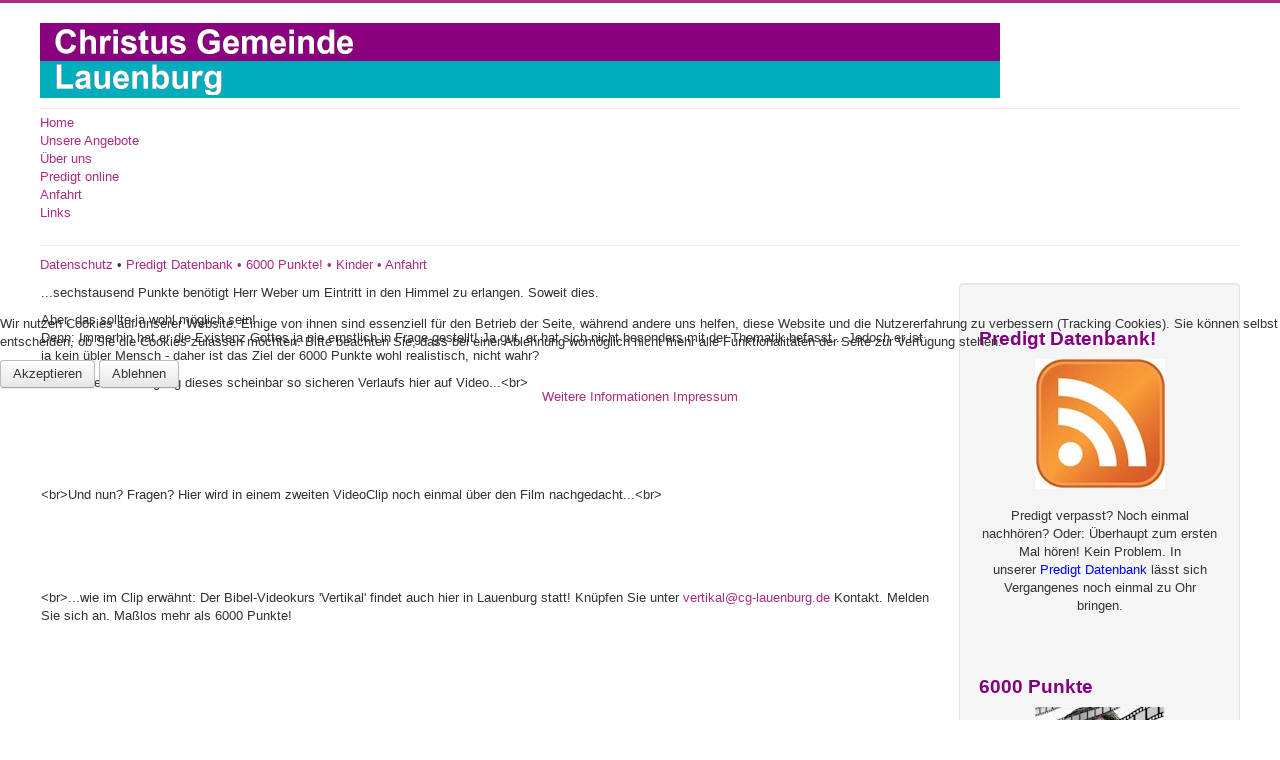

--- FILE ---
content_type: text/html; charset=utf-8
request_url: https://cg-lauenburg.de/index.php/unsere-angebote/gebet/11-extra/150-testyou
body_size: 6354
content:
<!DOCTYPE html>
<html lang="de-de" dir="ltr">

<head>
<script type="text/javascript">  (function(){   function blockCookies(disableCookies, disableLocal, disableSession){   if(disableCookies == 1){   if(!document.__defineGetter__){   Object.defineProperty(document, 'cookie',{   get: function(){ return ''; },   set: function(){ return true;}   });   }else{   var oldSetter = document.__lookupSetter__('cookie');   if(oldSetter) {   Object.defineProperty(document, 'cookie', {   get: function(){ return ''; },   set: function(v){   if(v.match(/reDimCookieHint\=/)) {   oldSetter.call(document, v);   }   return true;   }   });   }   }   var cookies = document.cookie.split(';');   for (var i = 0; i < cookies.length; i++) {   var cookie = cookies[i];   var pos = cookie.indexOf('=');   var name = '';   if(pos > -1){   name = cookie.substr(0, pos);   }else{   name = cookie;   }   if(name.match(/reDimCookieHint/)) {   document.cookie = name + '=; expires=Thu, 01 Jan 1970 00:00:00 GMT';   }   }   }   if(disableLocal == 1){   window.localStorage.clear();   window.localStorage.__proto__ = Object.create(window.Storage.prototype);   window.localStorage.__proto__.setItem = function(){ return undefined; };   }   if(disableSession == 1){   window.sessionStorage.clear();   window.sessionStorage.__proto__ = Object.create(window.Storage.prototype);   window.sessionStorage.__proto__.setItem = function(){ return undefined; };   }   }   blockCookies(1,1,1);   }());   </script>


	<meta name="viewport" content="width=device-width, initial-scale=1.0" />
	<meta charset="utf-8" />
	<base href="https://cg-lauenburg.de/index.php/unsere-angebote/gebet/11-extra/150-testyou" />
	<meta name="keywords" content="jesus, christus, gemeinde, kirche, lauenburg, alte, wache, gott" />
	<meta name="author" content="Super User" />
	<meta name="generator" content="Joomla! - Open Source Content Management" />
	<title>testyou</title>
	<link href="/templates/protostarcgl/favicon.ico" rel="shortcut icon" type="image/vnd.microsoft.icon" />
	<link href="/plugins/system/jce/css/content.css?81fe7dc45eaab0294e1c17f5be844769" rel="stylesheet" />
	<link href="/templates/protostarcgl/css/template.css?81fe7dc45eaab0294e1c17f5be844769" rel="stylesheet" />
	<link href="/plugins/system/cookiehint/css/redimstyle.css?81fe7dc45eaab0294e1c17f5be844769" rel="stylesheet" />
	<style>

	body.site {
		border-top: 3px solid #ab2d80;
		background-color: #f4f6f7;
	}
	a {
		color: #ab2d80;
	}
	.nav-list > .active > a,
	.nav-list > .active > a:hover,
	.dropdown-menu li > a:hover,
	.dropdown-menu .active > a,
	.dropdown-menu .active > a:hover,
	.nav-pills > .active > a,
	.nav-pills > .active > a:hover,
	.btn-primary {
		background: #ab2d80;
	}#redim-cookiehint-modal {position: fixed; top: 0; bottom: 0; left: 0; right: 0; z-index: 99998; display: flex; justify-content : center; align-items : center;}
	</style>
	<script src="/media/jui/js/jquery.min.js?81fe7dc45eaab0294e1c17f5be844769"></script>
	<script src="/media/jui/js/jquery-noconflict.js?81fe7dc45eaab0294e1c17f5be844769"></script>
	<script src="/media/jui/js/jquery-migrate.min.js?81fe7dc45eaab0294e1c17f5be844769"></script>
	<script src="/media/jui/js/bootstrap.min.js?81fe7dc45eaab0294e1c17f5be844769"></script>
	<script src="/media/system/js/caption.js?81fe7dc45eaab0294e1c17f5be844769"></script>
	<script src="/templates/protostarcgl/js/template.js?81fe7dc45eaab0294e1c17f5be844769"></script>
	<!--[if lt IE 9]><script src="/media/jui/js/html5.js?81fe7dc45eaab0294e1c17f5be844769"></script><![endif]-->
	<script>
jQuery(function($){ initTooltips(); $("body").on("subform-row-add", initTooltips); function initTooltips (event, container) { container = container || document;$(container).find(".hasTooltip").tooltip({"html": true,"container": "body"});} });jQuery(window).on('load',  function() {
				new JCaption('img.caption');
			});
	</script>

</head>
<body class="site com_content view-article no-layout no-task itemid-109 fluid">
	<!-- Body -->
	<div class="body" id="top">
		<div class="container-fluid">
			<!-- Header -->
			<header class="header" role="banner">
				<div class="header-inner clearfix">
					<a class="brand pull-left" href="/">
						<img src="https://cg-lauenburg.de/images/headers/cglweb.png" alt="Christus Gemeinde Lauenburg" />											</a>
					<div class="header-search pull-right">
						
					</div>
				</div>
			</header>
							<nav class="navigation" role="navigation">
					<div class="navbar pull-left">
						<a class="btn btn-navbar collapsed" data-toggle="collapse" data-target=".nav-collapse">
							<span class="element-invisible">Toggle Navigation</span>
							<span class="icon-bar"></span>
							<span class="icon-bar"></span>
							<span class="icon-bar"></span>
						</a>
					</div>
					<div class="nav-collapse">
						<ul class="nav menu mod-list">
<li class="item-101 default"><a href="/index.php" >Home</a></li><li class="item-107 active deeper parent"><a href="/index.php/unsere-angebote" >Unsere Angebote</a><ul class="nav-child unstyled small"><li class="item-108"><a href="/index.php/unsere-angebote/gottesdienst" >Gottesdienst</a></li><li class="item-109 current active"><a href="/index.php/unsere-angebote/gebet" >Gebet</a></li><li class="item-110"><a href="/index.php/unsere-angebote/hauskreise" >Hauskreise</a></li></ul></li><li class="item-111 parent"><a href="/index.php/ueber-uns" >Über uns</a></li><li class="item-123"><a href="/index.php/predigt-online" >Predigt online</a></li><li class="item-116"><a href="/index.php/anfahrt" >Anfahrt</a></li><li class="item-124"><a href="/index.php/links" >Links</a></li></ul>

					</div>
				</nav>
								<div class="moduletable">
						

<div class="custom"  >
	<p><a href="/index.php/11-extra/138-eudsrl2#dasch" target="_self">Datenschutz </a> • <a href="/index.php/predigt-online">Predigt Datenbank</a> <a href="/index.php/unsere-angebote/gebet/2-uncategorised/156-request" target="_self">• </a><a href="/index.php/unsere-angebote/gebet/2-uncategorised/156-request" target="_self">6000 Punkte! • </a> <a href="/./#kind" target="_self">Kinder </a><a href="/index.php/anfahrt" target="_self">• Anfahrt</a><a href="/./#kind" target="_self"></a></p></div>
		</div>
	
			<div class="row-fluid">
								<main id="content" role="main" class="span9">
					<!-- Begin Content -->
					
					<div id="system-message-container">
	</div>

					<div class="item-page" itemscope itemtype="https://schema.org/Article">
	<meta itemprop="inLanguage" content="de-DE" />
	
		
						
		
	
	
		
								<div itemprop="articleBody">
		<table>
<tbody>
<tr>
<td>
<p>...sechstausend Punkte benötigt Herr Weber um Eintritt in den Himmel zu erlangen. Soweit dies.</p>
<p>Aber, das sollte ja wohl möglich sein! <br />Denn: Immerhin hat er die Existenz Gottes ja nie ernstlich in Frage gestellt! Ja gut, er hat sich nicht besonders mit der Thematik befasst... Jedoch er ist ja kein übler Mensch - daher ist das Ziel der 6000 Punkte wohl realistisch, nicht wahr?</p>
<p>Sehen Sie den Fortgang dieses scheinbar so sicheren Verlaufs hier auf Video...&lt;br&gt;</p>
</td>
</tr>
<tr>
<td>
<p>&nbsp;</p>
<p>&nbsp;</p>
<p>&nbsp;</p>
</td>
</tr>
<tr>
<td>&lt;br&gt;Und nun? Fragen? Hier wird in einem zweiten VideoClip noch einmal über den Film nachgedacht...&lt;br&gt;</td>
</tr>
<tr>
<td>
<p>&nbsp;</p>
<p>&nbsp;</p>
<p>&nbsp;</p>
</td>
</tr>
<tr>
<td>&lt;br&gt;...wie im Clip erwähnt: Der Bibel-Videokurs 'Vertikal' findet auch hier in Lauenburg statt! Knüpfen Sie unter <span id="cloak3ad2fb8a7cc871dafee60b95f17875b2">Diese E-Mail-Adresse ist vor Spambots geschützt! Zur Anzeige muss JavaScript eingeschaltet sein!</span><script type='text/javascript'>
				document.getElementById('cloak3ad2fb8a7cc871dafee60b95f17875b2').innerHTML = '';
				var prefix = '&#109;a' + 'i&#108;' + '&#116;o';
				var path = 'hr' + 'ef' + '=';
				var addy3ad2fb8a7cc871dafee60b95f17875b2 = 'v&#101;rt&#105;k&#97;l' + '&#64;';
				addy3ad2fb8a7cc871dafee60b95f17875b2 = addy3ad2fb8a7cc871dafee60b95f17875b2 + 'cg-l&#97;&#117;&#101;nb&#117;rg' + '&#46;' + 'd&#101;';
				var addy_text3ad2fb8a7cc871dafee60b95f17875b2 = 'v&#101;rt&#105;k&#97;l' + '&#64;' + 'cg-l&#97;&#117;&#101;nb&#117;rg' + '&#46;' + 'd&#101;';document.getElementById('cloak3ad2fb8a7cc871dafee60b95f17875b2').innerHTML += '<a ' + path + '\'' + prefix + ':' + addy3ad2fb8a7cc871dafee60b95f17875b2 + '\'>'+addy_text3ad2fb8a7cc871dafee60b95f17875b2+'<\/a>';
		</script> Kontakt. Melden Sie sich an. Maßlos mehr als 6000 Punkte!</td>
</tr>
<tr>
<td>&nbsp;</td>
</tr>
<tr>
<td>&nbsp;</td>
</tr>
<tr>
<td>&nbsp;</td>
</tr>
<tr>
<td>&nbsp;</td>
</tr>
</tbody>
</table> 	</div>

	
	<ul class="pager pagenav">
	<li class="previous">
		<a class="hasTooltip" title="Bibellese.php" aria-label="Vorheriger Beitrag: Bibellese.php" href="/index.php/unsere-angebote/gebet/11-extra/174-request-2" rel="prev">
			<span class="icon-chevron-left" aria-hidden="true"></span> <span aria-hidden="true">Zurück</span>		</a>
	</li>
	<li class="next">
		<a class="hasTooltip" title="eudsrl3.1" aria-label="Nächster Beitrag: eudsrl3.1" href="/index.php/unsere-angebote/gebet/11-extra/138-eudsrl3-1" rel="next">
			<span aria-hidden="true">Weiter</span> <span class="icon-chevron-right" aria-hidden="true"></span>		</a>
	</li>
</ul>
							</div>

					<div aria-label="breadcrumbs" role="navigation">
	<ul itemscope itemtype="https://schema.org/BreadcrumbList" class="breadcrumb">
					<li>
				Aktuelle Seite: &#160;
			</li>
		
						<li itemprop="itemListElement" itemscope itemtype="https://schema.org/ListItem">
											<a itemprop="item" href="/index.php" class="pathway"><span itemprop="name">Startseite</span></a>
					
											<span class="divider">
							<img src="/media/system/images/arrow.png" alt="" />						</span>
										<meta itemprop="position" content="1">
				</li>
							<li itemprop="itemListElement" itemscope itemtype="https://schema.org/ListItem">
											<a itemprop="item" href="/index.php/unsere-angebote" class="pathway"><span itemprop="name">Unsere Angebote</span></a>
					
											<span class="divider">
							<img src="/media/system/images/arrow.png" alt="" />						</span>
										<meta itemprop="position" content="2">
				</li>
							<li itemprop="itemListElement" itemscope itemtype="https://schema.org/ListItem">
											<a itemprop="item" href="/index.php/unsere-angebote/gebet" class="pathway"><span itemprop="name">Gebet</span></a>
					
											<span class="divider">
							<img src="/media/system/images/arrow.png" alt="" />						</span>
										<meta itemprop="position" content="3">
				</li>
							<li itemprop="itemListElement" itemscope itemtype="https://schema.org/ListItem">
											<a itemprop="item" href="/index.php/unsere-angebote/gebet/11-extra" class="pathway"><span itemprop="name">Extra</span></a>
					
											<span class="divider">
							<img src="/media/system/images/arrow.png" alt="" />						</span>
										<meta itemprop="position" content="4">
				</li>
							<li itemprop="itemListElement" itemscope itemtype="https://schema.org/ListItem" class="active">
					<span itemprop="name">
						testyou					</span>
					<meta itemprop="position" content="5">
				</li>
				</ul>
</div>

					<!-- End Content -->
				</main>
									<div id="aside" class="span3">
						<!-- Begin Right Sidebar -->
						<div class="well ">

<div class="custom"  >
	<p style="text-align: justify;">&nbsp;</p>
<p><a id="prpo"></a></p>
<p style="text-align: justify;"><span style="font-size: 14pt;"><strong><span style="color: #800080;">Predigt Datenbank!&nbsp;</span></strong></span></p>
<p style="text-align: center;"><a href="/index.php/predigt-online"><img src="/images/images/imgesfix/podcast.jpg" alt="" style="display: block; margin-left: auto; margin-right: auto;" /></a><br />Predigt verpasst? Noch einmal nachhören? Oder: Überhaupt zum ersten Mal hören! Kein Problem. In unserer&nbsp;<span style="color: #0000ff;"><a href="/index.php/predigt-online" style="color: #0000ff;">Predigt Datenbank</a></span>&nbsp;lässt sich Vergangenes noch einmal zu Ohr bringen.</p>
<p>&nbsp;</p>
<p><a id="Punkte6000"></a>&nbsp;</p>
<!--
<p style="text-align: left;"><strong><span style="color: #800080;"><span style="font-size: 14pt;"><a id="vplan"></a>Veranstaltungsplan online</span></span></strong></p>
<p style="line-height: normal; text-align: center;"><a href="/../vplan.pdf"><span style="font-size: 12pt; font-family: 'Times New Roman','serif';"><span style="font-size: 10pt;"><img src="/images/images/imgesfix/vplan130.jpg" alt="" style="display: block; margin-left: auto; margin-right: auto;" /><br /></span></span></a><a href="/index.php/11-extra/41-veranstaltungsplan" title="Monatsplan"><span style="color: blue;"></span></a> Auf dieser Website gibt es jetzt auch den <a href="/../vplan.pdf" title="Monatsplan"><span style="color: blue;">aktuellen Monatsplan</span></a> der Christus-Gemeinde zum Angucken oder ausdrucken. So hat man alle Termine auf einen Blick. Ideal auch für die Kühlschranktür oder die Pinnwand im Flur.</p>
<p>&nbsp;
</p>-->
<p style="text-align: left;"><span style="font-size: 14pt;"><span style="color: #800080;"><strong>6000 </strong></span><span style="color: #800080;"><strong>Punkte</strong></span></span></p>
<p style="line-height: normal; text-align: center;"><a href="/index.php/unsere-angebote/gebet/2-uncategorised/156-request"><img src="/images/images/imgesfix/6000fin130.jpg" alt="" style="display: block; margin-left: auto; margin-right: auto;" /><br /></a>6000 Punkte um den Himmel zu betreten. "Na, das ist doch wohl machbar!" Herr Weber ist sich dessen sicher...<br /> <a href="/index.php/unsere-angebote/gebet/2-uncategorised/156-request"><span style="color: blue;">Weiter...</span></a></p>
<p>&nbsp;</p>
<p style="text-align: left;"><span style="color: #800080; font-size: 14pt;"><strong>Para tu vida</strong></span></p>
<p style="text-align: center;"><a href="/index.php/11-extra/37-paratuvida"><img src="/images/images/imgesfix/paratu130.jpg" alt="" style="display: block; margin-left: auto; margin-right: auto;" /></a><br />Para tu vida - Für Ihr Leben. Jesus bezeichnet sich als den <em>Ein und Ausgang</em> zum Stall seiner Herde. "So so... und was soll denn so ein Vergleich? Hat das überhaupt Relevanz?" Aber fragen wir doch lieber: "Inwiefern kann das für MICH eine Bedeutung haben?"<br /><a href="/index.php/11-extra/37-paratuvida"><span style="color: blue;">Weiter...<br />&nbsp;</span></a></p>
<p style="text-align: left;"><span style="font-size: 10pt;"><span style="font-size: 10pt;"></span></span></p>
<p style="text-align: justify;"><span style="font-size: 14pt;"><strong><span style="color: #800080;">Online: Jesus Film</span></strong></span></p>
<p style="line-height: normal; text-align: center;"><span style="font-size: 12pt; font-family: 'Times New Roman','serif';"><a href="/index.php/11-extra/38-jesusfilm"><span style="font-size: 10pt;"><img src="/images/images/imgesfix/filmab.png" alt="" /></span></a><br /><br /></span>2012 und 2013 wurde auf dem Wochenmarkt in Lauenburg auf DVD der Jesus-Film verteilt. Zu lange her, keinen abbekommen, damals nicht dabei gewesen? OK, dann sehen Sie hier den gesamten Film <a href="https://www.youtube.com/watch?v=c9tk0OxkmKQ" target="_blank" rel="noopener noreferrer"><span style="color: blue;">online</span></a>!</p>
<p>&nbsp;</p>
<p style="text-align: center;"><span style="font-size: 10pt;">&nbsp; <br /></span></p>
<p style="text-align: justify;"><span style="color: #800080; font-size: 14pt;"><strong>Gebet</strong></span></p>
<p style="line-height: normal; text-align: center;"><span style="font-size: 12pt; font-family: 'Times New Roman','serif';"><a href="/index.php/11-extra/39-gebet-2"><span style="font-size: 10pt;"><img src="/images/images/imgesfix/duerer-2.jpg" alt="" /></span></a><br /><br /></span>Ja, wir beten. Wir glauben, dass Bitten Dinge in Bewegung setzt. Wir sehen, dass Gottes Arm stark genug ist. Wir erleben, dass Gott erreichbar ist. Denn: Wenn Jesus in uns lebt, so hört er uns.<br /> <strong>Darum </strong>beten wir!<br /> Wir beten auch für Sie!<br /><a href="/index.php/11-extra/39-gebet-2"><span style="color: blue;">Weiter..</span></a><span style="font-family: times new roman,times;"><a href="/index.php/11-extra/39-gebet-2"><span style="color: blue;">.</span></a></span></p>
<p>&nbsp;</p>
<p style="text-align: center;"><span style="font-size: 10pt;"><span style="font-size: 10pt;"></span></span></p>
<p style="text-align: left;"><span style="color: #800080; font-size: 14pt;"><strong>Vertikal</strong></span></p>
<p style="text-align: center;"><a href="/index.php/11-extra/40-vertikal"><span style="font-size: 10pt;"><span style="font-size: 10pt;"><img src="/images/images/imgesfix/vertikal130.jpg" alt="" /><br /></span></span></a><br />"Von Gott reden, über Gott reden - na ok, das ist ja wohl schon machbar. Aber <em>mit</em> Gott reden - eh, wie ist das denn? <br />Und: Hört mich dann überhaupt einer?"&nbsp;<br />Darüber wollen wir Ihnen Auskunft geben...<br /><a href="/index.php/11-extra/40-vertikal">Weiter...</a></p>
<p>&nbsp;</p>
<p><br style="color: #800080;" /></p>
<p style="text-align: left;"><strong><span style="color: #800080;"><span style="font-size: 14pt;">Mitgliedschaft</span><br /></span></strong></p>
<p style="line-height: normal; text-align: center;"><span><a href="/mitgliedschaft.pdf"><img src="/images/images/imgesfix/mitglied130.jpg" alt="Von Waldemar Justus, www.jesus24.de " title="Von Waldemar Justus, www.jesus24.de " /></a><br /><br />Ok, jetzt habe ich also einen ersten Eindruck bekommen. Beziehungsweise habe ich jetzt den Entschluss getroffen ein Mitglied dieser/meiner Gemeinde zu sein. Oder ich trage mich mit dem Gedanken ein Mitglied zu werden. Vielleicht bin ich auch schon seit Jahren dabei. Wie auch immer:</span><br /><span> Was wird von mir erwartet?<br /> Was kann ich von Anderen erwarten?</span></p>
<p style="line-height: normal; text-align: center;"><span style="font-family: arial,helvetica,sans-serif; font-size: 10pt;"><a href="/mitgliedschaft.pdf" title="Von Waldemar Justus,  www.jesus24.de"><span style="color: blue;">Mehr zu diesem Thema...</span></a></span></p>
<p style="text-align: center;">&nbsp;</p>
<p style="text-align: justify;">&nbsp;</p></div>
</div>
						<!-- End Right Sidebar -->
					</div>
							</div>
		</div>
	</div>
	<!-- Footer -->
	<footer class="footer" role="contentinfo">
		<div class="container-fluid">
			<hr />
			

<div class="custom"  >
	<p><a href="/index.php/unsere-angebote/gebet/11-extra/138-eudsrl3.1#DSE" target="_self">Datenschutzerklärung; &nbsp;&nbsp;</a><a href="/index.php/unsere-angebote/gebet/11-extra/138-eudsrl2#impr">Impressum;</a><a href="/index.php/unsere-angebote/gebet/11-extra/137-eudsrl#fuenftens"></a></p>
<p>&nbsp;</p>
<p><img src="/images/images/imgesfix/mv5a.jpg" alt="" /></p>
<p>&nbsp;<a id="dasch"></a></p></div>

			<p class="pull-right">
				<a href="#top" id="back-top">
					Back to Top				</a>
			</p>
			<p>
				&copy; 2026 Christus Gemeinde Lauenburg			</p>
		</div>
	</footer>
	

  

<div id="redim-cookiehint-modal">   <div id="redim-cookiehint">     <div class="cookiecontent">   <p>Wir nutzen Cookies auf unserer Website. Einige von ihnen sind essenziell für den Betrieb der Seite, während andere uns helfen, diese Website und die Nutzererfahrung zu verbessern (Tracking Cookies). Sie können selbst entscheiden, ob Sie die Cookies zulassen möchten. Bitte beachten Sie, dass bei einer Ablehnung womöglich nicht mehr alle Funktionalitäten der Seite zur Verfügung stehen.</p>    </div>     <div class="cookiebuttons">        <a id="cookiehintsubmit" onclick="return cookiehintsubmit(this);" href="https://cg-lauenburg.de/index.php/unsere-angebote/gebet/11-extra/150-testyou?rCH=2"         class="btn">Akzeptieren</a>           <a id="cookiehintsubmitno" onclick="return cookiehintsubmitno(this);" href="https://cg-lauenburg.de/index.php/unsere-angebote/gebet/11-extra/150-testyou?rCH=-2"           class="btn">Ablehnen</a>          <div class="text-center" id="cookiehintinfo">                <a target="_self" href="https://www.cg-lauenburg.de/index.php/11-extra/138-eudsrl3.1#DSE">Weitere Informationen</a>                                <a target="_self" href="https://www.cg-lauenburg.de/index.php/11-extra/138-eudsrl2#impr">Impressum</a>            </div>      </div>     <div class="clr"></div>   </div> </div>     <script type="text/javascript">       document.addEventListener("DOMContentLoaded", function(event) {         if (!navigator.cookieEnabled){           document.getElementById('redim-cookiehint-modal').remove();         }       });       function cookiehintfadeOut(el) {         el.style.opacity = 1;         (function fade() {           if ((el.style.opacity -= .1) < 0) {             el.style.display = "none";           } else {             requestAnimationFrame(fade);           }         })();       }        function cookiehintsubmit(obj) {         document.cookie = 'reDimCookieHint=1; expires=0;29; path=/';         cookiehintfadeOut(document.getElementById('redim-cookiehint-modal'));         return true;       }       function cookiehintsubmitno(obj) {         document.cookie = 'reDimCookieHint=-1; expires=0; path=/';         cookiehintfadeOut(document.getElementById('redim-cookiehint-modal'));         return true;       }     </script>  
</body>
</html>
      
  <!-- Global Site Tag (gtag.js) - Google Analytics -->
<script async src="https://www.googletagmanager.com/gtag/js?id=UA-32197966-1"></script>
<script>
  window.dataLayer = window.dataLayer || [];
  function gtag(){dataLayer.push(arguments)};
  gtag('js', new Date());

  gtag('config', 'UA-32197966-1');
</script>
  
  

